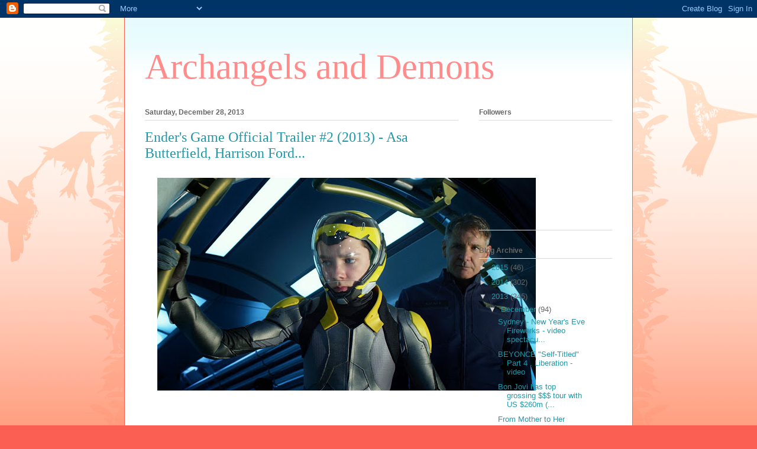

--- FILE ---
content_type: text/html; charset=UTF-8
request_url: https://archangelsanddemons.blogspot.com/2013/12/enders-game-official-trailer-2-2013-asa.html
body_size: 14424
content:
<!DOCTYPE html>
<html class='v2' dir='ltr' lang='en'>
<head>
<link href='https://www.blogger.com/static/v1/widgets/335934321-css_bundle_v2.css' rel='stylesheet' type='text/css'/>
<meta content='width=1100' name='viewport'/>
<meta content='text/html; charset=UTF-8' http-equiv='Content-Type'/>
<meta content='blogger' name='generator'/>
<link href='https://archangelsanddemons.blogspot.com/favicon.ico' rel='icon' type='image/x-icon'/>
<link href='http://archangelsanddemons.blogspot.com/2013/12/enders-game-official-trailer-2-2013-asa.html' rel='canonical'/>
<link rel="alternate" type="application/atom+xml" title="Archangels and Demons - Atom" href="https://archangelsanddemons.blogspot.com/feeds/posts/default" />
<link rel="alternate" type="application/rss+xml" title="Archangels and Demons - RSS" href="https://archangelsanddemons.blogspot.com/feeds/posts/default?alt=rss" />
<link rel="service.post" type="application/atom+xml" title="Archangels and Demons - Atom" href="https://www.blogger.com/feeds/450727714524275704/posts/default" />

<link rel="alternate" type="application/atom+xml" title="Archangels and Demons - Atom" href="https://archangelsanddemons.blogspot.com/feeds/3826357873628077557/comments/default" />
<!--Can't find substitution for tag [blog.ieCssRetrofitLinks]-->
<link href='https://blogger.googleusercontent.com/img/b/R29vZ2xl/AVvXsEhEKTeZvr3QMYL0ptdyYAYOaiCSW917Q-sXc0W3OvaOj-eRV2ipOi5tZsZXJ4Sn3bCJcEiIYXfNkx3UfbRe7MxRb2RqK6U9VMoy3Arz0IjRFrHPPaih9XRcoL3nhOkyOfOb0iXb16-y60E/s640/Enders+Game.jpg' rel='image_src'/>
<meta content='http://archangelsanddemons.blogspot.com/2013/12/enders-game-official-trailer-2-2013-asa.html' property='og:url'/>
<meta content='Ender&#39;s Game Official Trailer #2 (2013) - Asa Butterfield, Harrison Ford...' property='og:title'/>
<meta content='  ' property='og:description'/>
<meta content='https://blogger.googleusercontent.com/img/b/R29vZ2xl/AVvXsEhEKTeZvr3QMYL0ptdyYAYOaiCSW917Q-sXc0W3OvaOj-eRV2ipOi5tZsZXJ4Sn3bCJcEiIYXfNkx3UfbRe7MxRb2RqK6U9VMoy3Arz0IjRFrHPPaih9XRcoL3nhOkyOfOb0iXb16-y60E/w1200-h630-p-k-no-nu/Enders+Game.jpg' property='og:image'/>
<title>Archangels and Demons: Ender's Game Official Trailer #2 (2013) - Asa Butterfield, Harrison Ford...</title>
<style id='page-skin-1' type='text/css'><!--
/*
-----------------------------------------------
Blogger Template Style
Name:     Ethereal
Designer: Jason Morrow
URL:      jasonmorrow.etsy.com
----------------------------------------------- */
/* Content
----------------------------------------------- */
body {
font: normal normal 13px Arial, Tahoma, Helvetica, FreeSans, sans-serif;
color: #666666;
background: #fb5e53 url(//www.blogblog.com/1kt/ethereal/birds-2toned-bg.png) repeat-x scroll top center;
}
html body .content-outer {
min-width: 0;
max-width: 100%;
width: 100%;
}
a:link {
text-decoration: none;
color: #2198a6;
}
a:visited {
text-decoration: none;
color: #4d469c;
}
a:hover {
text-decoration: underline;
color: #2198a6;
}
.main-inner {
padding-top: 15px;
}
.body-fauxcolumn-outer {
background: transparent none repeat-x scroll top center;
}
.content-fauxcolumns .fauxcolumn-inner {
background: #ffffff url(//www.blogblog.com/1kt/ethereal/bird-2toned-blue-fade.png) repeat-x scroll top left;
border-left: 1px solid #fb5e53;
border-right: 1px solid #fb5e53;
}
/* Flexible Background
----------------------------------------------- */
.content-fauxcolumn-outer .fauxborder-left {
width: 100%;
padding-left: 300px;
margin-left: -300px;
background-color: transparent;
background-image: url(//themes.googleusercontent.com/image?id=0BwVBOzw_-hbMNjViMzQ0ZDEtMWU1NS00ZTBkLWFjY2EtZjM5YmU4OTA2MjBm);
background-repeat: no-repeat;
background-position: left top;
}
.content-fauxcolumn-outer .fauxborder-right {
margin-right: -299px;
width: 299px;
background-color: transparent;
background-image: url(//themes.googleusercontent.com/image?id=0BwVBOzw_-hbMNjViMzQ0ZDEtMWU1NS00ZTBkLWFjY2EtZjM5YmU4OTA2MjBm);
background-repeat: no-repeat;
background-position: right top;
}
/* Columns
----------------------------------------------- */
.content-inner {
padding: 0;
}
/* Header
----------------------------------------------- */
.header-inner {
padding: 27px 0 3px;
}
.header-inner .section {
margin: 0 35px;
}
.Header h1 {
font: normal normal 60px Times, 'Times New Roman', FreeSerif, serif;
color: #ff8b8b;
}
.Header h1 a {
color: #ff8b8b;
}
.Header .description {
font-size: 115%;
color: #666666;
}
.header-inner .Header .titlewrapper,
.header-inner .Header .descriptionwrapper {
padding-left: 0;
padding-right: 0;
margin-bottom: 0;
}
/* Tabs
----------------------------------------------- */
.tabs-outer {
position: relative;
background: transparent;
}
.tabs-cap-top, .tabs-cap-bottom {
position: absolute;
width: 100%;
}
.tabs-cap-bottom {
bottom: 0;
}
.tabs-inner {
padding: 0;
}
.tabs-inner .section {
margin: 0 35px;
}
*+html body .tabs-inner .widget li {
padding: 1px;
}
.PageList {
border-bottom: 1px solid #fb5e53;
}
.tabs-inner .widget li.selected a,
.tabs-inner .widget li a:hover {
position: relative;
-moz-border-radius-topleft: 5px;
-moz-border-radius-topright: 5px;
-webkit-border-top-left-radius: 5px;
-webkit-border-top-right-radius: 5px;
-goog-ms-border-top-left-radius: 5px;
-goog-ms-border-top-right-radius: 5px;
border-top-left-radius: 5px;
border-top-right-radius: 5px;
background: #ffa183 none ;
color: #ffffff;
}
.tabs-inner .widget li a {
display: inline-block;
margin: 0;
margin-right: 1px;
padding: .65em 1.5em;
font: normal normal 12px Arial, Tahoma, Helvetica, FreeSans, sans-serif;
color: #666666;
background-color: #ffdfc7;
-moz-border-radius-topleft: 5px;
-moz-border-radius-topright: 5px;
-webkit-border-top-left-radius: 5px;
-webkit-border-top-right-radius: 5px;
-goog-ms-border-top-left-radius: 5px;
-goog-ms-border-top-right-radius: 5px;
border-top-left-radius: 5px;
border-top-right-radius: 5px;
}
/* Headings
----------------------------------------------- */
h2 {
font: normal bold 12px Arial, Tahoma, Helvetica, FreeSans, sans-serif;
color: #666666;
}
/* Widgets
----------------------------------------------- */
.main-inner .column-left-inner {
padding: 0 0 0 20px;
}
.main-inner .column-left-inner .section {
margin-right: 0;
}
.main-inner .column-right-inner {
padding: 0 20px 0 0;
}
.main-inner .column-right-inner .section {
margin-left: 0;
}
.main-inner .section {
padding: 0;
}
.main-inner .widget {
padding: 0 0 15px;
margin: 20px 0;
border-bottom: 1px solid #dbdbdb;
}
.main-inner .widget h2 {
margin: 0;
padding: .6em 0 .5em;
}
.footer-inner .widget h2 {
padding: 0 0 .4em;
}
.main-inner .widget h2 + div, .footer-inner .widget h2 + div {
padding-top: 15px;
}
.main-inner .widget .widget-content {
margin: 0;
padding: 15px 0 0;
}
.main-inner .widget ul, .main-inner .widget #ArchiveList ul.flat {
margin: -15px -15px -15px;
padding: 0;
list-style: none;
}
.main-inner .sidebar .widget h2 {
border-bottom: 1px solid #dbdbdb;
}
.main-inner .widget #ArchiveList {
margin: -15px 0 0;
}
.main-inner .widget ul li, .main-inner .widget #ArchiveList ul.flat li {
padding: .5em 15px;
text-indent: 0;
}
.main-inner .widget #ArchiveList ul li {
padding-top: .25em;
padding-bottom: .25em;
}
.main-inner .widget ul li:first-child, .main-inner .widget #ArchiveList ul.flat li:first-child {
border-top: none;
}
.main-inner .widget ul li:last-child, .main-inner .widget #ArchiveList ul.flat li:last-child {
border-bottom: none;
}
.main-inner .widget .post-body ul {
padding: 0 2.5em;
margin: .5em 0;
list-style: disc;
}
.main-inner .widget .post-body ul li {
padding: 0.25em 0;
margin-bottom: .25em;
color: #666666;
border: none;
}
.footer-inner .widget ul {
padding: 0;
list-style: none;
}
.widget .zippy {
color: #cccccc;
}
/* Posts
----------------------------------------------- */
.main.section {
margin: 0 20px;
}
body .main-inner .Blog {
padding: 0;
background-color: transparent;
border: none;
}
.main-inner .widget h2.date-header {
border-bottom: 1px solid #dbdbdb;
}
.date-outer {
position: relative;
margin: 15px 0 20px;
}
.date-outer:first-child {
margin-top: 0;
}
.date-posts {
clear: both;
}
.post-outer, .inline-ad {
border-bottom: 1px solid #dbdbdb;
padding: 30px 0;
}
.post-outer {
padding-bottom: 10px;
}
.post-outer:first-child {
padding-top: 0;
border-top: none;
}
.post-outer:last-child, .inline-ad:last-child {
border-bottom: none;
}
.post-body img {
padding: 8px;
}
h3.post-title, h4 {
font: normal normal 24px Times, Times New Roman, serif;
color: #2198a6;
}
h3.post-title a {
font: normal normal 24px Times, Times New Roman, serif;
color: #2198a6;
text-decoration: none;
}
h3.post-title a:hover {
color: #2198a6;
text-decoration: underline;
}
.post-header {
margin: 0 0 1.5em;
}
.post-body {
line-height: 1.4;
}
.post-footer {
margin: 1.5em 0 0;
}
#blog-pager {
padding: 15px;
}
.blog-feeds, .post-feeds {
margin: 1em 0;
text-align: center;
}
.post-outer .comments {
margin-top: 2em;
}
/* Comments
----------------------------------------------- */
.comments .comments-content .icon.blog-author {
background-repeat: no-repeat;
background-image: url([data-uri]);
}
.comments .comments-content .loadmore a {
background: #ffffff url(//www.blogblog.com/1kt/ethereal/bird-2toned-blue-fade.png) repeat-x scroll top left;
}
.comments .comments-content .loadmore a {
border-top: 1px solid #dbdbdb;
border-bottom: 1px solid #dbdbdb;
}
.comments .comment-thread.inline-thread {
background: #ffffff url(//www.blogblog.com/1kt/ethereal/bird-2toned-blue-fade.png) repeat-x scroll top left;
}
.comments .continue {
border-top: 2px solid #dbdbdb;
}
/* Footer
----------------------------------------------- */
.footer-inner {
padding: 30px 0;
overflow: hidden;
}
/* Mobile
----------------------------------------------- */
body.mobile  {
background-size: auto
}
.mobile .body-fauxcolumn-outer {
background: ;
}
.mobile .content-fauxcolumns .fauxcolumn-inner {
opacity: 0.75;
}
.mobile .content-fauxcolumn-outer .fauxborder-right {
margin-right: 0;
}
.mobile-link-button {
background-color: #ffa183;
}
.mobile-link-button a:link, .mobile-link-button a:visited {
color: #ffffff;
}
.mobile-index-contents {
color: #444444;
}
.mobile .body-fauxcolumn-outer {
background-size: 100% auto;
}
.mobile .mobile-date-outer {
border-bottom: transparent;
}
.mobile .PageList {
border-bottom: none;
}
.mobile .tabs-inner .section {
margin: 0;
}
.mobile .tabs-inner .PageList .widget-content {
background: #ffa183 none;
color: #ffffff;
}
.mobile .tabs-inner .PageList .widget-content .pagelist-arrow {
border-left: 1px solid #ffffff;
}
.mobile .footer-inner {
overflow: visible;
}
body.mobile .AdSense {
margin: 0 -10px;
}

--></style>
<style id='template-skin-1' type='text/css'><!--
body {
min-width: 860px;
}
.content-outer, .content-fauxcolumn-outer, .region-inner {
min-width: 860px;
max-width: 860px;
_width: 860px;
}
.main-inner .columns {
padding-left: 0px;
padding-right: 260px;
}
.main-inner .fauxcolumn-center-outer {
left: 0px;
right: 260px;
/* IE6 does not respect left and right together */
_width: expression(this.parentNode.offsetWidth -
parseInt("0px") -
parseInt("260px") + 'px');
}
.main-inner .fauxcolumn-left-outer {
width: 0px;
}
.main-inner .fauxcolumn-right-outer {
width: 260px;
}
.main-inner .column-left-outer {
width: 0px;
right: 100%;
margin-left: -0px;
}
.main-inner .column-right-outer {
width: 260px;
margin-right: -260px;
}
#layout {
min-width: 0;
}
#layout .content-outer {
min-width: 0;
width: 800px;
}
#layout .region-inner {
min-width: 0;
width: auto;
}
body#layout div.add_widget {
padding: 8px;
}
body#layout div.add_widget a {
margin-left: 32px;
}
--></style>
<link href='https://www.blogger.com/dyn-css/authorization.css?targetBlogID=450727714524275704&amp;zx=8d37b7a5-77f7-4c16-993c-a42b0785dea0' media='none' onload='if(media!=&#39;all&#39;)media=&#39;all&#39;' rel='stylesheet'/><noscript><link href='https://www.blogger.com/dyn-css/authorization.css?targetBlogID=450727714524275704&amp;zx=8d37b7a5-77f7-4c16-993c-a42b0785dea0' rel='stylesheet'/></noscript>
<meta name='google-adsense-platform-account' content='ca-host-pub-1556223355139109'/>
<meta name='google-adsense-platform-domain' content='blogspot.com'/>

</head>
<body class='loading variant-hummingBirds2'>
<div class='navbar section' id='navbar' name='Navbar'><div class='widget Navbar' data-version='1' id='Navbar1'><script type="text/javascript">
    function setAttributeOnload(object, attribute, val) {
      if(window.addEventListener) {
        window.addEventListener('load',
          function(){ object[attribute] = val; }, false);
      } else {
        window.attachEvent('onload', function(){ object[attribute] = val; });
      }
    }
  </script>
<div id="navbar-iframe-container"></div>
<script type="text/javascript" src="https://apis.google.com/js/platform.js"></script>
<script type="text/javascript">
      gapi.load("gapi.iframes:gapi.iframes.style.bubble", function() {
        if (gapi.iframes && gapi.iframes.getContext) {
          gapi.iframes.getContext().openChild({
              url: 'https://www.blogger.com/navbar/450727714524275704?po\x3d3826357873628077557\x26origin\x3dhttps://archangelsanddemons.blogspot.com',
              where: document.getElementById("navbar-iframe-container"),
              id: "navbar-iframe"
          });
        }
      });
    </script><script type="text/javascript">
(function() {
var script = document.createElement('script');
script.type = 'text/javascript';
script.src = '//pagead2.googlesyndication.com/pagead/js/google_top_exp.js';
var head = document.getElementsByTagName('head')[0];
if (head) {
head.appendChild(script);
}})();
</script>
</div></div>
<div class='body-fauxcolumns'>
<div class='fauxcolumn-outer body-fauxcolumn-outer'>
<div class='cap-top'>
<div class='cap-left'></div>
<div class='cap-right'></div>
</div>
<div class='fauxborder-left'>
<div class='fauxborder-right'></div>
<div class='fauxcolumn-inner'>
</div>
</div>
<div class='cap-bottom'>
<div class='cap-left'></div>
<div class='cap-right'></div>
</div>
</div>
</div>
<div class='content'>
<div class='content-fauxcolumns'>
<div class='fauxcolumn-outer content-fauxcolumn-outer'>
<div class='cap-top'>
<div class='cap-left'></div>
<div class='cap-right'></div>
</div>
<div class='fauxborder-left'>
<div class='fauxborder-right'></div>
<div class='fauxcolumn-inner'>
</div>
</div>
<div class='cap-bottom'>
<div class='cap-left'></div>
<div class='cap-right'></div>
</div>
</div>
</div>
<div class='content-outer'>
<div class='content-cap-top cap-top'>
<div class='cap-left'></div>
<div class='cap-right'></div>
</div>
<div class='fauxborder-left content-fauxborder-left'>
<div class='fauxborder-right content-fauxborder-right'></div>
<div class='content-inner'>
<header>
<div class='header-outer'>
<div class='header-cap-top cap-top'>
<div class='cap-left'></div>
<div class='cap-right'></div>
</div>
<div class='fauxborder-left header-fauxborder-left'>
<div class='fauxborder-right header-fauxborder-right'></div>
<div class='region-inner header-inner'>
<div class='header section' id='header' name='Header'><div class='widget Header' data-version='1' id='Header1'>
<div id='header-inner'>
<div class='titlewrapper'>
<h1 class='title'>
<a href='https://archangelsanddemons.blogspot.com/'>
Archangels and Demons
</a>
</h1>
</div>
<div class='descriptionwrapper'>
<p class='description'><span>
</span></p>
</div>
</div>
</div></div>
</div>
</div>
<div class='header-cap-bottom cap-bottom'>
<div class='cap-left'></div>
<div class='cap-right'></div>
</div>
</div>
</header>
<div class='tabs-outer'>
<div class='tabs-cap-top cap-top'>
<div class='cap-left'></div>
<div class='cap-right'></div>
</div>
<div class='fauxborder-left tabs-fauxborder-left'>
<div class='fauxborder-right tabs-fauxborder-right'></div>
<div class='region-inner tabs-inner'>
<div class='tabs no-items section' id='crosscol' name='Cross-Column'></div>
<div class='tabs no-items section' id='crosscol-overflow' name='Cross-Column 2'></div>
</div>
</div>
<div class='tabs-cap-bottom cap-bottom'>
<div class='cap-left'></div>
<div class='cap-right'></div>
</div>
</div>
<div class='main-outer'>
<div class='main-cap-top cap-top'>
<div class='cap-left'></div>
<div class='cap-right'></div>
</div>
<div class='fauxborder-left main-fauxborder-left'>
<div class='fauxborder-right main-fauxborder-right'></div>
<div class='region-inner main-inner'>
<div class='columns fauxcolumns'>
<div class='fauxcolumn-outer fauxcolumn-center-outer'>
<div class='cap-top'>
<div class='cap-left'></div>
<div class='cap-right'></div>
</div>
<div class='fauxborder-left'>
<div class='fauxborder-right'></div>
<div class='fauxcolumn-inner'>
</div>
</div>
<div class='cap-bottom'>
<div class='cap-left'></div>
<div class='cap-right'></div>
</div>
</div>
<div class='fauxcolumn-outer fauxcolumn-left-outer'>
<div class='cap-top'>
<div class='cap-left'></div>
<div class='cap-right'></div>
</div>
<div class='fauxborder-left'>
<div class='fauxborder-right'></div>
<div class='fauxcolumn-inner'>
</div>
</div>
<div class='cap-bottom'>
<div class='cap-left'></div>
<div class='cap-right'></div>
</div>
</div>
<div class='fauxcolumn-outer fauxcolumn-right-outer'>
<div class='cap-top'>
<div class='cap-left'></div>
<div class='cap-right'></div>
</div>
<div class='fauxborder-left'>
<div class='fauxborder-right'></div>
<div class='fauxcolumn-inner'>
</div>
</div>
<div class='cap-bottom'>
<div class='cap-left'></div>
<div class='cap-right'></div>
</div>
</div>
<!-- corrects IE6 width calculation -->
<div class='columns-inner'>
<div class='column-center-outer'>
<div class='column-center-inner'>
<div class='main section' id='main' name='Main'><div class='widget Blog' data-version='1' id='Blog1'>
<div class='blog-posts hfeed'>

          <div class="date-outer">
        
<h2 class='date-header'><span>Saturday, December 28, 2013</span></h2>

          <div class="date-posts">
        
<div class='post-outer'>
<div class='post hentry uncustomized-post-template' itemprop='blogPost' itemscope='itemscope' itemtype='http://schema.org/BlogPosting'>
<meta content='https://blogger.googleusercontent.com/img/b/R29vZ2xl/AVvXsEhEKTeZvr3QMYL0ptdyYAYOaiCSW917Q-sXc0W3OvaOj-eRV2ipOi5tZsZXJ4Sn3bCJcEiIYXfNkx3UfbRe7MxRb2RqK6U9VMoy3Arz0IjRFrHPPaih9XRcoL3nhOkyOfOb0iXb16-y60E/s640/Enders+Game.jpg' itemprop='image_url'/>
<meta content='450727714524275704' itemprop='blogId'/>
<meta content='3826357873628077557' itemprop='postId'/>
<a name='3826357873628077557'></a>
<h3 class='post-title entry-title' itemprop='name'>
Ender's Game Official Trailer #2 (2013) - Asa Butterfield, Harrison Ford...
</h3>
<div class='post-header'>
<div class='post-header-line-1'></div>
</div>
<div class='post-body entry-content' id='post-body-3826357873628077557' itemprop='description articleBody'>
<div class="separator" style="clear: both; text-align: center;"><a href="https://blogger.googleusercontent.com/img/b/R29vZ2xl/AVvXsEhEKTeZvr3QMYL0ptdyYAYOaiCSW917Q-sXc0W3OvaOj-eRV2ipOi5tZsZXJ4Sn3bCJcEiIYXfNkx3UfbRe7MxRb2RqK6U9VMoy3Arz0IjRFrHPPaih9XRcoL3nhOkyOfOb0iXb16-y60E/s1600/Enders+Game.jpg" imageanchor="1" style="margin-left: 1em; margin-right: 1em;"><img border="0" height="360" src="https://blogger.googleusercontent.com/img/b/R29vZ2xl/AVvXsEhEKTeZvr3QMYL0ptdyYAYOaiCSW917Q-sXc0W3OvaOj-eRV2ipOi5tZsZXJ4Sn3bCJcEiIYXfNkx3UfbRe7MxRb2RqK6U9VMoy3Arz0IjRFrHPPaih9XRcoL3nhOkyOfOb0iXb16-y60E/s640/Enders+Game.jpg" width="640" /></a></div><br />
<br />
<iframe allowfullscreen="" frameborder="0" height="270" src="//www.youtube.com/embed/2UNWLgY-wuo" width="480"></iframe>
<div style='clear: both;'></div>
</div>
<div class='post-footer'>
<div class='post-footer-line post-footer-line-1'>
<span class='post-author vcard'>
Posted by
<span class='fn' itemprop='author' itemscope='itemscope' itemtype='http://schema.org/Person'>
<meta content='https://www.blogger.com/profile/03686826170554991900' itemprop='url'/>
<a class='g-profile' href='https://www.blogger.com/profile/03686826170554991900' rel='author' title='author profile'>
<span itemprop='name'>Stephen Skelton</span>
</a>
</span>
</span>
<span class='post-timestamp'>
at
<meta content='http://archangelsanddemons.blogspot.com/2013/12/enders-game-official-trailer-2-2013-asa.html' itemprop='url'/>
<a class='timestamp-link' href='https://archangelsanddemons.blogspot.com/2013/12/enders-game-official-trailer-2-2013-asa.html' rel='bookmark' title='permanent link'><abbr class='published' itemprop='datePublished' title='2013-12-28T05:33:00-08:00'>5:33&#8239;AM</abbr></a>
</span>
<span class='post-comment-link'>
</span>
<span class='post-icons'>
<span class='item-control blog-admin pid-1924989754'>
<a href='https://www.blogger.com/post-edit.g?blogID=450727714524275704&postID=3826357873628077557&from=pencil' title='Edit Post'>
<img alt='' class='icon-action' height='18' src='https://resources.blogblog.com/img/icon18_edit_allbkg.gif' width='18'/>
</a>
</span>
</span>
<div class='post-share-buttons goog-inline-block'>
<a class='goog-inline-block share-button sb-email' href='https://www.blogger.com/share-post.g?blogID=450727714524275704&postID=3826357873628077557&target=email' target='_blank' title='Email This'><span class='share-button-link-text'>Email This</span></a><a class='goog-inline-block share-button sb-blog' href='https://www.blogger.com/share-post.g?blogID=450727714524275704&postID=3826357873628077557&target=blog' onclick='window.open(this.href, "_blank", "height=270,width=475"); return false;' target='_blank' title='BlogThis!'><span class='share-button-link-text'>BlogThis!</span></a><a class='goog-inline-block share-button sb-twitter' href='https://www.blogger.com/share-post.g?blogID=450727714524275704&postID=3826357873628077557&target=twitter' target='_blank' title='Share to X'><span class='share-button-link-text'>Share to X</span></a><a class='goog-inline-block share-button sb-facebook' href='https://www.blogger.com/share-post.g?blogID=450727714524275704&postID=3826357873628077557&target=facebook' onclick='window.open(this.href, "_blank", "height=430,width=640"); return false;' target='_blank' title='Share to Facebook'><span class='share-button-link-text'>Share to Facebook</span></a><a class='goog-inline-block share-button sb-pinterest' href='https://www.blogger.com/share-post.g?blogID=450727714524275704&postID=3826357873628077557&target=pinterest' target='_blank' title='Share to Pinterest'><span class='share-button-link-text'>Share to Pinterest</span></a>
</div>
</div>
<div class='post-footer-line post-footer-line-2'>
<span class='post-labels'>
</span>
</div>
<div class='post-footer-line post-footer-line-3'>
<span class='post-location'>
</span>
</div>
</div>
</div>
<div class='comments' id='comments'>
<a name='comments'></a>
<h4>No comments:</h4>
<div id='Blog1_comments-block-wrapper'>
<dl class='avatar-comment-indent' id='comments-block'>
</dl>
</div>
<p class='comment-footer'>
<div class='comment-form'>
<a name='comment-form'></a>
<h4 id='comment-post-message'>Post a Comment</h4>
<p>
</p>
<a href='https://www.blogger.com/comment/frame/450727714524275704?po=3826357873628077557&hl=en&saa=85391&origin=https://archangelsanddemons.blogspot.com' id='comment-editor-src'></a>
<iframe allowtransparency='true' class='blogger-iframe-colorize blogger-comment-from-post' frameborder='0' height='410px' id='comment-editor' name='comment-editor' src='' width='100%'></iframe>
<script src='https://www.blogger.com/static/v1/jsbin/2830521187-comment_from_post_iframe.js' type='text/javascript'></script>
<script type='text/javascript'>
      BLOG_CMT_createIframe('https://www.blogger.com/rpc_relay.html');
    </script>
</div>
</p>
</div>
</div>

        </div></div>
      
</div>
<div class='blog-pager' id='blog-pager'>
<span id='blog-pager-newer-link'>
<a class='blog-pager-newer-link' href='https://archangelsanddemons.blogspot.com/2013/12/the-hunger-games-catching-fire-official.html' id='Blog1_blog-pager-newer-link' title='Newer Post'>Newer Post</a>
</span>
<span id='blog-pager-older-link'>
<a class='blog-pager-older-link' href='https://archangelsanddemons.blogspot.com/2013/12/yuna-kim-ice-princess-can-she-win.html' id='Blog1_blog-pager-older-link' title='Older Post'>Older Post</a>
</span>
<a class='home-link' href='https://archangelsanddemons.blogspot.com/'>Home</a>
</div>
<div class='clear'></div>
<div class='post-feeds'>
<div class='feed-links'>
Subscribe to:
<a class='feed-link' href='https://archangelsanddemons.blogspot.com/feeds/3826357873628077557/comments/default' target='_blank' type='application/atom+xml'>Post Comments (Atom)</a>
</div>
</div>
</div></div>
</div>
</div>
<div class='column-left-outer'>
<div class='column-left-inner'>
<aside>
</aside>
</div>
</div>
<div class='column-right-outer'>
<div class='column-right-inner'>
<aside>
<div class='sidebar section' id='sidebar-right-1'><div class='widget Followers' data-version='1' id='Followers1'>
<h2 class='title'>Followers</h2>
<div class='widget-content'>
<div id='Followers1-wrapper'>
<div style='margin-right:2px;'>
<div><script type="text/javascript" src="https://apis.google.com/js/platform.js"></script>
<div id="followers-iframe-container"></div>
<script type="text/javascript">
    window.followersIframe = null;
    function followersIframeOpen(url) {
      gapi.load("gapi.iframes", function() {
        if (gapi.iframes && gapi.iframes.getContext) {
          window.followersIframe = gapi.iframes.getContext().openChild({
            url: url,
            where: document.getElementById("followers-iframe-container"),
            messageHandlersFilter: gapi.iframes.CROSS_ORIGIN_IFRAMES_FILTER,
            messageHandlers: {
              '_ready': function(obj) {
                window.followersIframe.getIframeEl().height = obj.height;
              },
              'reset': function() {
                window.followersIframe.close();
                followersIframeOpen("https://www.blogger.com/followers/frame/450727714524275704?colors\x3dCgt0cmFuc3BhcmVudBILdHJhbnNwYXJlbnQaByM2NjY2NjYiByMyMTk4YTYqByNmZmZmZmYyByM2NjY2NjY6ByM2NjY2NjZCByMyMTk4YTZKByNjY2NjY2NSByMyMTk4YTZaC3RyYW5zcGFyZW50\x26pageSize\x3d21\x26hl\x3den\x26origin\x3dhttps://archangelsanddemons.blogspot.com");
              },
              'open': function(url) {
                window.followersIframe.close();
                followersIframeOpen(url);
              }
            }
          });
        }
      });
    }
    followersIframeOpen("https://www.blogger.com/followers/frame/450727714524275704?colors\x3dCgt0cmFuc3BhcmVudBILdHJhbnNwYXJlbnQaByM2NjY2NjYiByMyMTk4YTYqByNmZmZmZmYyByM2NjY2NjY6ByM2NjY2NjZCByMyMTk4YTZKByNjY2NjY2NSByMyMTk4YTZaC3RyYW5zcGFyZW50\x26pageSize\x3d21\x26hl\x3den\x26origin\x3dhttps://archangelsanddemons.blogspot.com");
  </script></div>
</div>
</div>
<div class='clear'></div>
</div>
</div><div class='widget BlogArchive' data-version='1' id='BlogArchive1'>
<h2>Blog Archive</h2>
<div class='widget-content'>
<div id='ArchiveList'>
<div id='BlogArchive1_ArchiveList'>
<ul class='hierarchy'>
<li class='archivedate collapsed'>
<a class='toggle' href='javascript:void(0)'>
<span class='zippy'>

        &#9658;&#160;
      
</span>
</a>
<a class='post-count-link' href='https://archangelsanddemons.blogspot.com/2015/'>
2015
</a>
<span class='post-count' dir='ltr'>(46)</span>
<ul class='hierarchy'>
<li class='archivedate collapsed'>
<a class='toggle' href='javascript:void(0)'>
<span class='zippy'>

        &#9658;&#160;
      
</span>
</a>
<a class='post-count-link' href='https://archangelsanddemons.blogspot.com/2015/07/'>
July
</a>
<span class='post-count' dir='ltr'>(1)</span>
</li>
</ul>
<ul class='hierarchy'>
<li class='archivedate collapsed'>
<a class='toggle' href='javascript:void(0)'>
<span class='zippy'>

        &#9658;&#160;
      
</span>
</a>
<a class='post-count-link' href='https://archangelsanddemons.blogspot.com/2015/06/'>
June
</a>
<span class='post-count' dir='ltr'>(5)</span>
</li>
</ul>
<ul class='hierarchy'>
<li class='archivedate collapsed'>
<a class='toggle' href='javascript:void(0)'>
<span class='zippy'>

        &#9658;&#160;
      
</span>
</a>
<a class='post-count-link' href='https://archangelsanddemons.blogspot.com/2015/04/'>
April
</a>
<span class='post-count' dir='ltr'>(1)</span>
</li>
</ul>
<ul class='hierarchy'>
<li class='archivedate collapsed'>
<a class='toggle' href='javascript:void(0)'>
<span class='zippy'>

        &#9658;&#160;
      
</span>
</a>
<a class='post-count-link' href='https://archangelsanddemons.blogspot.com/2015/03/'>
March
</a>
<span class='post-count' dir='ltr'>(8)</span>
</li>
</ul>
<ul class='hierarchy'>
<li class='archivedate collapsed'>
<a class='toggle' href='javascript:void(0)'>
<span class='zippy'>

        &#9658;&#160;
      
</span>
</a>
<a class='post-count-link' href='https://archangelsanddemons.blogspot.com/2015/02/'>
February
</a>
<span class='post-count' dir='ltr'>(9)</span>
</li>
</ul>
<ul class='hierarchy'>
<li class='archivedate collapsed'>
<a class='toggle' href='javascript:void(0)'>
<span class='zippy'>

        &#9658;&#160;
      
</span>
</a>
<a class='post-count-link' href='https://archangelsanddemons.blogspot.com/2015/01/'>
January
</a>
<span class='post-count' dir='ltr'>(22)</span>
</li>
</ul>
</li>
</ul>
<ul class='hierarchy'>
<li class='archivedate collapsed'>
<a class='toggle' href='javascript:void(0)'>
<span class='zippy'>

        &#9658;&#160;
      
</span>
</a>
<a class='post-count-link' href='https://archangelsanddemons.blogspot.com/2014/'>
2014
</a>
<span class='post-count' dir='ltr'>(302)</span>
<ul class='hierarchy'>
<li class='archivedate collapsed'>
<a class='toggle' href='javascript:void(0)'>
<span class='zippy'>

        &#9658;&#160;
      
</span>
</a>
<a class='post-count-link' href='https://archangelsanddemons.blogspot.com/2014/12/'>
December
</a>
<span class='post-count' dir='ltr'>(34)</span>
</li>
</ul>
<ul class='hierarchy'>
<li class='archivedate collapsed'>
<a class='toggle' href='javascript:void(0)'>
<span class='zippy'>

        &#9658;&#160;
      
</span>
</a>
<a class='post-count-link' href='https://archangelsanddemons.blogspot.com/2014/11/'>
November
</a>
<span class='post-count' dir='ltr'>(18)</span>
</li>
</ul>
<ul class='hierarchy'>
<li class='archivedate collapsed'>
<a class='toggle' href='javascript:void(0)'>
<span class='zippy'>

        &#9658;&#160;
      
</span>
</a>
<a class='post-count-link' href='https://archangelsanddemons.blogspot.com/2014/10/'>
October
</a>
<span class='post-count' dir='ltr'>(9)</span>
</li>
</ul>
<ul class='hierarchy'>
<li class='archivedate collapsed'>
<a class='toggle' href='javascript:void(0)'>
<span class='zippy'>

        &#9658;&#160;
      
</span>
</a>
<a class='post-count-link' href='https://archangelsanddemons.blogspot.com/2014/09/'>
September
</a>
<span class='post-count' dir='ltr'>(12)</span>
</li>
</ul>
<ul class='hierarchy'>
<li class='archivedate collapsed'>
<a class='toggle' href='javascript:void(0)'>
<span class='zippy'>

        &#9658;&#160;
      
</span>
</a>
<a class='post-count-link' href='https://archangelsanddemons.blogspot.com/2014/08/'>
August
</a>
<span class='post-count' dir='ltr'>(9)</span>
</li>
</ul>
<ul class='hierarchy'>
<li class='archivedate collapsed'>
<a class='toggle' href='javascript:void(0)'>
<span class='zippy'>

        &#9658;&#160;
      
</span>
</a>
<a class='post-count-link' href='https://archangelsanddemons.blogspot.com/2014/07/'>
July
</a>
<span class='post-count' dir='ltr'>(28)</span>
</li>
</ul>
<ul class='hierarchy'>
<li class='archivedate collapsed'>
<a class='toggle' href='javascript:void(0)'>
<span class='zippy'>

        &#9658;&#160;
      
</span>
</a>
<a class='post-count-link' href='https://archangelsanddemons.blogspot.com/2014/06/'>
June
</a>
<span class='post-count' dir='ltr'>(18)</span>
</li>
</ul>
<ul class='hierarchy'>
<li class='archivedate collapsed'>
<a class='toggle' href='javascript:void(0)'>
<span class='zippy'>

        &#9658;&#160;
      
</span>
</a>
<a class='post-count-link' href='https://archangelsanddemons.blogspot.com/2014/05/'>
May
</a>
<span class='post-count' dir='ltr'>(15)</span>
</li>
</ul>
<ul class='hierarchy'>
<li class='archivedate collapsed'>
<a class='toggle' href='javascript:void(0)'>
<span class='zippy'>

        &#9658;&#160;
      
</span>
</a>
<a class='post-count-link' href='https://archangelsanddemons.blogspot.com/2014/04/'>
April
</a>
<span class='post-count' dir='ltr'>(45)</span>
</li>
</ul>
<ul class='hierarchy'>
<li class='archivedate collapsed'>
<a class='toggle' href='javascript:void(0)'>
<span class='zippy'>

        &#9658;&#160;
      
</span>
</a>
<a class='post-count-link' href='https://archangelsanddemons.blogspot.com/2014/03/'>
March
</a>
<span class='post-count' dir='ltr'>(44)</span>
</li>
</ul>
<ul class='hierarchy'>
<li class='archivedate collapsed'>
<a class='toggle' href='javascript:void(0)'>
<span class='zippy'>

        &#9658;&#160;
      
</span>
</a>
<a class='post-count-link' href='https://archangelsanddemons.blogspot.com/2014/02/'>
February
</a>
<span class='post-count' dir='ltr'>(25)</span>
</li>
</ul>
<ul class='hierarchy'>
<li class='archivedate collapsed'>
<a class='toggle' href='javascript:void(0)'>
<span class='zippy'>

        &#9658;&#160;
      
</span>
</a>
<a class='post-count-link' href='https://archangelsanddemons.blogspot.com/2014/01/'>
January
</a>
<span class='post-count' dir='ltr'>(45)</span>
</li>
</ul>
</li>
</ul>
<ul class='hierarchy'>
<li class='archivedate expanded'>
<a class='toggle' href='javascript:void(0)'>
<span class='zippy toggle-open'>

        &#9660;&#160;
      
</span>
</a>
<a class='post-count-link' href='https://archangelsanddemons.blogspot.com/2013/'>
2013
</a>
<span class='post-count' dir='ltr'>(345)</span>
<ul class='hierarchy'>
<li class='archivedate expanded'>
<a class='toggle' href='javascript:void(0)'>
<span class='zippy toggle-open'>

        &#9660;&#160;
      
</span>
</a>
<a class='post-count-link' href='https://archangelsanddemons.blogspot.com/2013/12/'>
December
</a>
<span class='post-count' dir='ltr'>(94)</span>
<ul class='posts'>
<li><a href='https://archangelsanddemons.blogspot.com/2013/12/sydney-new-years-eve-fireworks-video.html'>Sydney - New Year&#39;s Eve Fireworks - video spectacu...</a></li>
<li><a href='https://archangelsanddemons.blogspot.com/2013/12/beyonce-self-titled-part-4-liberation.html'>BEYONCE &quot;Self-Titled&quot; Part 4 . Liberation - video</a></li>
<li><a href='https://archangelsanddemons.blogspot.com/2013/12/bon-jovi-has-top-grossing-tour-with-us.html'>Bon Jovi has top grossing $$$ tour with US $260m (...</a></li>
<li><a href='https://archangelsanddemons.blogspot.com/2013/12/from-mother-to-her-daughter-very.html'>From Mother to Her Daughter - very beautiful!</a></li>
<li><a href='https://archangelsanddemons.blogspot.com/2013/12/shaolin-warrior-training-here-is-real.html'>Shaolin warrior training - here is the real thing ...</a></li>
<li><a href='https://archangelsanddemons.blogspot.com/2013/12/raiders-of-lost-kung-fu-infamous.html'>Raiders of the Lost Kung Fu - the infamous documen...</a></li>
<li><a href='https://archangelsanddemons.blogspot.com/2013/12/american-hustle-best-film-of-year-video.html'>American Hustle - Best Film of the Year? - video, ...</a></li>
<li><a href='https://archangelsanddemons.blogspot.com/2013/12/britney-spears-debut-heckfire-and.html'>Britney Spear&#39;s Debut - Heckfire and Brimstone in ...</a></li>
<li><a href='https://archangelsanddemons.blogspot.com/2013/12/2nd-suicide-bombing-in-russia-are.html'>2nd suicide bombing in Russia - are the Winter Oly...</a></li>
<li><a href='https://archangelsanddemons.blogspot.com/2013/12/michael-schumacher-ex-f1-champion_29.html'>Michael Schumacher, ex-F1 champion, critical after...</a></li>
<li><a href='https://archangelsanddemons.blogspot.com/2013/12/michael-schumacher-ex-f1-champion.html'>Michael Schumacher, ex-F1 champion, critical after...</a></li>
<li><a href='https://archangelsanddemons.blogspot.com/2013/12/alex-sierra-sultry-cover-of-britney.html'>Alex &amp; Sierra - Sultry Cover of Britney Spears&#39; &quot;T...</a></li>
<li><a href='https://archangelsanddemons.blogspot.com/2013/12/simon-cowell-x-factor-judge-and.html'>Simon Cowell X-Factor judge and girlfriend Lauren ...</a></li>
<li><a href='https://archangelsanddemons.blogspot.com/2013/12/ibrahimovic-to-be-taxed-75-frances-75.html'>Ibrahimovic to be taxed 75%!!! - France&#39;s 75% tax ...</a></li>
<li><a href='https://archangelsanddemons.blogspot.com/2013/12/michael-schumacher-injured-in-skiing.html'>Michael Schumacher injured in skiing accident in F...</a></li>
<li><a href='https://archangelsanddemons.blogspot.com/2013/12/weird-cat-licking-vacuum-cleaner-very.html'>Weird Cat licking vacuum cleaner - very cute - he ...</a></li>
<li><a href='https://archangelsanddemons.blogspot.com/2013/12/fairytale-moment-jennifer-lawrence-best.html'>Fairytale moment - Jennifer Lawrence - Best Actres...</a></li>
<li><a href='https://archangelsanddemons.blogspot.com/2013/12/gambling-explodes-in-italy-1-machine.html'>Gambling explodes in Italy - 1 machine for every 1...</a></li>
<li><a href='https://archangelsanddemons.blogspot.com/2013/12/robots-to-work-in-supermarkets-click.html'>ROBOTS &#39;TO WORK IN SUPERMARKETS&#39; CLICK - BBC NEWS ...</a></li>
<li><a href='https://archangelsanddemons.blogspot.com/2013/12/demi-lovato-let-it-go-from-frozen.html'>Demi Lovato - Let It Go (from &quot;Frozen&quot;) [Official]...</a></li>
<li><a href='https://archangelsanddemons.blogspot.com/2013/12/disneys-frozen-let-it-go-sequence.html'>Disney&#39;s Frozen &quot;Let It Go&quot; Sequence Performed by ...</a></li>
<li><a href='https://archangelsanddemons.blogspot.com/2013/12/may-j-let-it-go-from.html'>May J. /  &#12302;Let It Go&#65374;ありのままで&#65374;&#65288;エンドソング&#65289;&#12303; from &#12302;アナと雪の女王&#12303;</a></li>
<li><a href='https://archangelsanddemons.blogspot.com/2013/12/the-hunger-games-catching-fire-official.html'>The Hunger Games: Catching Fire Official Theatrica...</a></li>
<li><a href='https://archangelsanddemons.blogspot.com/2013/12/enders-game-official-trailer-2-2013-asa.html'>Ender&#39;s Game Official Trailer #2 (2013) - Asa Butt...</a></li>
<li><a href='https://archangelsanddemons.blogspot.com/2013/12/yuna-kim-ice-princess-can-she-win.html'>Yuna Kim - Ice Princess - Can she win the Winter O...</a></li>
<li><a href='https://archangelsanddemons.blogspot.com/2013/12/mao-asada-ice-queen-can-she-win-winter.html'>Mao Asada - Ice Queen - Can she win the Winter Oly...</a></li>
<li><a href='https://archangelsanddemons.blogspot.com/2013/12/britney-spears-begins-long-term-las.html'>Britney Spears begins long-term Las Vegas gig at P...</a></li>
<li><a href='https://archangelsanddemons.blogspot.com/2013/12/las-vegas-taxi-driver-returns-300000.html'>Las Vegas taxi driver returns $300,000 found on ba...</a></li>
<li><a href='https://archangelsanddemons.blogspot.com/2013/12/hallelujah-alexandra-burke-video.html'>Hallelujah - Alexandra Burke - video</a></li>
<li><a href='https://archangelsanddemons.blogspot.com/2013/12/justin-bieber-all-that-matters-official.html'>Justin Bieber - All That Matters - official video ...</a></li>
<li><a href='https://archangelsanddemons.blogspot.com/2013/12/buffy-vampire-slayer-christmas-legacy.html'>Buffy the Vampire Slayer - Christmas legacy - no d...</a></li>
<li><a href='https://archangelsanddemons.blogspot.com/2013/12/bbc-news-pope-francis-gives-his-first.html'>BBC News Pope Francis gives his first Vatican Chri...</a></li>
<li><a href='https://archangelsanddemons.blogspot.com/2013/12/katy-perry-tops-twitter-with-over-635.html'>Katy Perry tops Twitter with over 63.5 million users</a></li>
<li><a href='https://archangelsanddemons.blogspot.com/2013/12/mariah-carey-o-holy-night-still-one-of.html'>Mariah Carey - O Holy Night - still one of my favo...</a></li>
<li><a href='https://archangelsanddemons.blogspot.com/2013/12/robot-for-christmas-anyone-googles.html'>Robot for Christmas anyone? Google&#39;s robot wins Pe...</a></li>
<li><a href='https://archangelsanddemons.blogspot.com/2013/12/top-4-usa-mtv-videos-and-pics-miley.html'>TOP 4 USA MTV - videos and pics - Miley Cyrus - Wr...</a></li>
<li><a href='https://archangelsanddemons.blogspot.com/2013/12/russia-frees-both-pussy-riot-members.html'>Russia frees BOTH Pussy Riot members</a></li>
<li><a href='https://archangelsanddemons.blogspot.com/2013/12/british-airways-plane-hits-office.html'>British Airways plane hits office building - pics</a></li>
<li><a href='https://archangelsanddemons.blogspot.com/2013/12/pussy-riot-member-maria-alyokhina-freed.html'>Pussy Riot member Maria Alyokhina freed in Russia ...</a></li>
<li><a href='https://archangelsanddemons.blogspot.com/2013/12/one-direction-to-launch-first-world-1.html'>One Direction to launch first world $1 billion tour</a></li>
<li><a href='https://archangelsanddemons.blogspot.com/2013/12/apple-signs-iphone-deal-with-china.html'>Apple signs iPhone deal with China Mobile</a></li>
<li><a href='https://archangelsanddemons.blogspot.com/2013/12/angel-mind-new-book-by-stephen-skelton.html'>ANGEL MIND - New Book by Stephen Skelton</a></li>
<li><a href='https://archangelsanddemons.blogspot.com/2013/12/cute-persian-kitten.html'>Cute Persian Kitten</a></li>
<li><a href='https://archangelsanddemons.blogspot.com/2013/12/beyonce-jealous-video.html'>Beyoncé &quot;Jealous&quot; : video</a></li>
<li><a href='https://archangelsanddemons.blogspot.com/2013/12/beyonce-self-titled-part-2-imperfection.html'>Beyonce - &quot;Self-Titled&quot; Part 2 . Imperfection - ch...</a></li>
<li><a href='https://archangelsanddemons.blogspot.com/2013/12/omg-us-general-in-charge-of-long-range.html'>OMG - US General in charge of long range nuclear m...</a></li>
<li><a href='https://archangelsanddemons.blogspot.com/2013/12/londons-apollo-theatres-roof-collapses.html'>London&#39;s Apollo Theatre&#39;s roof collapses - 88 peop...</a></li>
<li><a href='https://archangelsanddemons.blogspot.com/2013/12/justin-bieber-retiring-or-not-weep-or.html'>Justin Bieber retiring! (or not) Weep or rejoice.....</a></li>
<li><a href='https://archangelsanddemons.blogspot.com/2013/12/bob-dylan-blowing-in-wind-live-on-tv.html'>Bob Dylan Blowing In The Wind (Live On TV, March 1...</a></li>
<li><a href='https://archangelsanddemons.blogspot.com/2013/12/two-winning-tickets-in-us-636m-mega.html'>Two winning tickets in US $636m Mega Millions lott...</a></li>
<li><a href='https://archangelsanddemons.blogspot.com/2013/12/anchorman-2-legend-continues-official.html'>Anchorman 2: The Legend Continues Official Trailer...</a></li>
<li><a href='https://archangelsanddemons.blogspot.com/2013/12/will-ferrell-sparks-police-chase-after.html'>Will Ferrell sparks police chase after stealing a ...</a></li>
<li><a href='https://archangelsanddemons.blogspot.com/2013/12/flute-concerto-no2-in-d-major-mozart.html'>Flute Concerto No.2 In D Major Mozart K.314 First ...</a></li>
<li><a href='https://archangelsanddemons.blogspot.com/2013/12/supersong-2014-world-cup-brasil-i-have.html'>Supersong 2014 World Cup Brasil - I Have A Dream</a></li>
<li><a href='https://archangelsanddemons.blogspot.com/2013/12/beyonces-secret-album-breaks-itunes.html'>Beyonce&#39;s secret album breaks iTunes record - 800,...</a></li>
<li><a href='https://archangelsanddemons.blogspot.com/2013/12/sun-will-flip-upside-down-within-weeks.html'>Sun will flip upside down within weeks - NASA scie...</a></li>
<li><a href='https://archangelsanddemons.blogspot.com/2013/12/11-tiny-houses-that-will-make-you-want.html'>11 Tiny Houses that will make you want to live a s...</a></li>
<li><a href='https://archangelsanddemons.blogspot.com/2013/12/caught-cheating-with-sexy-girl-prank.html'>Caught Cheating With Sexy Girl Prank - video - ver...</a></li>
<li><a href='https://archangelsanddemons.blogspot.com/2013/12/how-to-find-your-perfect-partner.html'>How to find your perfect partner! The scientific w...</a></li>
<li><a href='https://archangelsanddemons.blogspot.com/2013/12/volcanic-lightning-rare-natural.html'>Volcanic lightning - a rare natural phenomena when...</a></li>
<li><a href='https://archangelsanddemons.blogspot.com/2013/12/a-foreign-affair-when-expats-date-locals.html'>A Foreign Affair - when expats date locals</a></li>
<li><a href='https://archangelsanddemons.blogspot.com/2013/12/the-hobbit-2-trailer-2013-desolation-of.html'>The Hobbit 2 Trailer 2013 The Desolation of Smaug ...</a></li>
<li><a href='https://archangelsanddemons.blogspot.com/2013/12/new-avatar-films-all-to-be-shot-in-nz.html'>New Avatar films all to be shot in NZ</a></li>
<li><a href='https://archangelsanddemons.blogspot.com/2013/12/little-mix-move-video-and-dance-routines.html'>Little Mix - Move - video and dance video routines...</a></li>
<li><a href='https://archangelsanddemons.blogspot.com/2013/12/alex-sierra-perform-gravity-x-factor.html'>Alex &amp; Sierra Perform &quot;Gravity&quot; - THE X FACTOR USA...</a></li>
<li><a href='https://archangelsanddemons.blogspot.com/2013/12/beyonce-full-video-self-titled-part-1.html'>Beyonce - the full video - &quot;Self-Titled&quot; Part 1 . ...</a></li>
<li><a href='https://archangelsanddemons.blogspot.com/2013/12/how-nasa-might-build-its-very-first.html'>How NASA might build its very first warp drive</a></li>
<li><a href='https://archangelsanddemons.blogspot.com/2013/12/the-landfill-harmonic-orchestra.html'>the Landfill Harmonic Orchestra - Watch The First ...</a></li>
<li><a href='https://archangelsanddemons.blogspot.com/2013/12/beyonce-haunted-30-preview-video.html'>Beyoncé &quot;Haunted&quot; - new album shocks fans - video</a></li>
<li><a href='https://archangelsanddemons.blogspot.com/2013/12/beyonce-mine-featuring-drake-30-preview.html'>Beyoncé &quot;Mine&quot; featuring Drake :30 Preview</a></li>
<li><a href='https://archangelsanddemons.blogspot.com/2013/12/pretty-hurts-beyonce-video-official.html'>Pretty Hurts Beyoncé (VÍDEO OFFICIAL)</a></li>
<li><a href='https://archangelsanddemons.blogspot.com/2013/12/beyonce-drunk-in-love-feat-jay-z.html'>Beyonce - new video - Drunk in Love feat Jay Z ( O...</a></li>
<li><a href='https://archangelsanddemons.blogspot.com/2013/12/hannah-oneill-20-year-old-nz-principal.html'>Hannah O&#39;Neill - 20 year old NZ principal dancer w...</a></li>
<li><a href='https://archangelsanddemons.blogspot.com/2013/12/how-cirque-du-soleil-became-billion.html'>How Cirque du Soleil became a billion dollar business</a></li>
<li><a href='https://archangelsanddemons.blogspot.com/2013/12/five-sports-you-wont-see-at-olympics.html'>Five Sports you won&#39;t see at the Olympics - wushu,...</a></li>
<li><a href='https://archangelsanddemons.blogspot.com/2013/12/fake-signer-with-obama-at-mandela.html'>Fake Signer with Obama at Mandela memorial</a></li>
<li><a href='https://archangelsanddemons.blogspot.com/2013/12/fernanda-lima-and-dress-that-shocked.html'>Fernanda Lima and the dress that shocked Iran at t...</a></li>
<li><a href='https://archangelsanddemons.blogspot.com/2013/12/exercise-throughout-your-life-plays.html'>Exercise throughout your life - plays a significan...</a></li>
<li><a href='https://archangelsanddemons.blogspot.com/2013/12/simon-cowell-most-outrageous-judge.html'>Simon Cowell : Most Outrageous Judge Moments - THE...</a></li>
<li><a href='https://archangelsanddemons.blogspot.com/2013/12/us-and-uk-spy-on-virtual-games-like.html'>BBC - US and UK Spy on virtual games like World of...</a></li>
<li><a href='https://archangelsanddemons.blogspot.com/2013/12/a-great-big-world-christina-aguilera.html'>A Great Big World &amp; Christina Aguilera - Say Somet...</a></li>
<li><a href='https://archangelsanddemons.blogspot.com/2013/12/alex-sierra-say-something-in-unplugged.html'>Alex &amp; Sierra &quot;Say Something&quot; in an unplugged perf...</a></li>
<li><a href='https://archangelsanddemons.blogspot.com/2013/12/educating-yorkshire-mushy-finds-his.html'>Educating Yorkshire - Mushy Finds His Voice - Full...</a></li>
<li><a href='https://archangelsanddemons.blogspot.com/2013/12/bbc-news-nelson-mandela-death-apartheid.html'>BBC News - Nelson Mandela death: Apartheid - 46 ye...</a></li>
<li><a href='https://archangelsanddemons.blogspot.com/2013/12/nelson-mandela-free-music-please.html'>Nelson Mandela - free music - please download</a></li>
<li><a href='https://archangelsanddemons.blogspot.com/2013/12/world-cup-draws-2014-and-star-players.html'>World Cup Draws 2014 and Star Players with predict...</a></li>
<li><a href='https://archangelsanddemons.blogspot.com/2013/12/nelson-mandela-dies.html'>Nelson Mandela dies</a></li>
<li><a href='https://archangelsanddemons.blogspot.com/2013/12/nelson-mandela-has-died.html'>Nelson Mandela has died</a></li>
<li><a href='https://archangelsanddemons.blogspot.com/2013/12/lorde-team-latest-hit-video-and-pics.html'>Lorde - Team - latest hit video and pics</a></li>
<li><a href='https://archangelsanddemons.blogspot.com/2013/12/william-thatpower-ft-justin-bieber.html'>will.i.am - #thatPOWER ft. Justin Bieber</a></li>
<li><a href='https://archangelsanddemons.blogspot.com/2013/12/bbc-news-man-survives-three-days.html'>BBC News   Man survives three days trapped under s...</a></li>
<li><a href='https://archangelsanddemons.blogspot.com/2013/12/amazon-testing-drones-for-deliveries.html'>Amazon testing drones for deliveries - soon your b...</a></li>
<li><a href='https://archangelsanddemons.blogspot.com/2013/12/david-beckham-butt-of-barack-obamas.html'>David Beckham butt of Barack Obama&#39;s jokes - BBC -...</a></li>
<li><a href='https://archangelsanddemons.blogspot.com/2013/12/pitbull-timber-ft-keha-video-pics.html'>Pitbull - Timber ft. Ke$ha - video, pics</a></li>
</ul>
</li>
</ul>
<ul class='hierarchy'>
<li class='archivedate collapsed'>
<a class='toggle' href='javascript:void(0)'>
<span class='zippy'>

        &#9658;&#160;
      
</span>
</a>
<a class='post-count-link' href='https://archangelsanddemons.blogspot.com/2013/11/'>
November
</a>
<span class='post-count' dir='ltr'>(25)</span>
</li>
</ul>
<ul class='hierarchy'>
<li class='archivedate collapsed'>
<a class='toggle' href='javascript:void(0)'>
<span class='zippy'>

        &#9658;&#160;
      
</span>
</a>
<a class='post-count-link' href='https://archangelsanddemons.blogspot.com/2013/10/'>
October
</a>
<span class='post-count' dir='ltr'>(10)</span>
</li>
</ul>
<ul class='hierarchy'>
<li class='archivedate collapsed'>
<a class='toggle' href='javascript:void(0)'>
<span class='zippy'>

        &#9658;&#160;
      
</span>
</a>
<a class='post-count-link' href='https://archangelsanddemons.blogspot.com/2013/09/'>
September
</a>
<span class='post-count' dir='ltr'>(19)</span>
</li>
</ul>
<ul class='hierarchy'>
<li class='archivedate collapsed'>
<a class='toggle' href='javascript:void(0)'>
<span class='zippy'>

        &#9658;&#160;
      
</span>
</a>
<a class='post-count-link' href='https://archangelsanddemons.blogspot.com/2013/08/'>
August
</a>
<span class='post-count' dir='ltr'>(29)</span>
</li>
</ul>
<ul class='hierarchy'>
<li class='archivedate collapsed'>
<a class='toggle' href='javascript:void(0)'>
<span class='zippy'>

        &#9658;&#160;
      
</span>
</a>
<a class='post-count-link' href='https://archangelsanddemons.blogspot.com/2013/07/'>
July
</a>
<span class='post-count' dir='ltr'>(12)</span>
</li>
</ul>
<ul class='hierarchy'>
<li class='archivedate collapsed'>
<a class='toggle' href='javascript:void(0)'>
<span class='zippy'>

        &#9658;&#160;
      
</span>
</a>
<a class='post-count-link' href='https://archangelsanddemons.blogspot.com/2013/06/'>
June
</a>
<span class='post-count' dir='ltr'>(21)</span>
</li>
</ul>
<ul class='hierarchy'>
<li class='archivedate collapsed'>
<a class='toggle' href='javascript:void(0)'>
<span class='zippy'>

        &#9658;&#160;
      
</span>
</a>
<a class='post-count-link' href='https://archangelsanddemons.blogspot.com/2013/05/'>
May
</a>
<span class='post-count' dir='ltr'>(24)</span>
</li>
</ul>
<ul class='hierarchy'>
<li class='archivedate collapsed'>
<a class='toggle' href='javascript:void(0)'>
<span class='zippy'>

        &#9658;&#160;
      
</span>
</a>
<a class='post-count-link' href='https://archangelsanddemons.blogspot.com/2013/04/'>
April
</a>
<span class='post-count' dir='ltr'>(31)</span>
</li>
</ul>
<ul class='hierarchy'>
<li class='archivedate collapsed'>
<a class='toggle' href='javascript:void(0)'>
<span class='zippy'>

        &#9658;&#160;
      
</span>
</a>
<a class='post-count-link' href='https://archangelsanddemons.blogspot.com/2013/03/'>
March
</a>
<span class='post-count' dir='ltr'>(35)</span>
</li>
</ul>
<ul class='hierarchy'>
<li class='archivedate collapsed'>
<a class='toggle' href='javascript:void(0)'>
<span class='zippy'>

        &#9658;&#160;
      
</span>
</a>
<a class='post-count-link' href='https://archangelsanddemons.blogspot.com/2013/02/'>
February
</a>
<span class='post-count' dir='ltr'>(19)</span>
</li>
</ul>
<ul class='hierarchy'>
<li class='archivedate collapsed'>
<a class='toggle' href='javascript:void(0)'>
<span class='zippy'>

        &#9658;&#160;
      
</span>
</a>
<a class='post-count-link' href='https://archangelsanddemons.blogspot.com/2013/01/'>
January
</a>
<span class='post-count' dir='ltr'>(26)</span>
</li>
</ul>
</li>
</ul>
<ul class='hierarchy'>
<li class='archivedate collapsed'>
<a class='toggle' href='javascript:void(0)'>
<span class='zippy'>

        &#9658;&#160;
      
</span>
</a>
<a class='post-count-link' href='https://archangelsanddemons.blogspot.com/2012/'>
2012
</a>
<span class='post-count' dir='ltr'>(177)</span>
<ul class='hierarchy'>
<li class='archivedate collapsed'>
<a class='toggle' href='javascript:void(0)'>
<span class='zippy'>

        &#9658;&#160;
      
</span>
</a>
<a class='post-count-link' href='https://archangelsanddemons.blogspot.com/2012/12/'>
December
</a>
<span class='post-count' dir='ltr'>(22)</span>
</li>
</ul>
<ul class='hierarchy'>
<li class='archivedate collapsed'>
<a class='toggle' href='javascript:void(0)'>
<span class='zippy'>

        &#9658;&#160;
      
</span>
</a>
<a class='post-count-link' href='https://archangelsanddemons.blogspot.com/2012/11/'>
November
</a>
<span class='post-count' dir='ltr'>(11)</span>
</li>
</ul>
<ul class='hierarchy'>
<li class='archivedate collapsed'>
<a class='toggle' href='javascript:void(0)'>
<span class='zippy'>

        &#9658;&#160;
      
</span>
</a>
<a class='post-count-link' href='https://archangelsanddemons.blogspot.com/2012/10/'>
October
</a>
<span class='post-count' dir='ltr'>(8)</span>
</li>
</ul>
<ul class='hierarchy'>
<li class='archivedate collapsed'>
<a class='toggle' href='javascript:void(0)'>
<span class='zippy'>

        &#9658;&#160;
      
</span>
</a>
<a class='post-count-link' href='https://archangelsanddemons.blogspot.com/2012/09/'>
September
</a>
<span class='post-count' dir='ltr'>(11)</span>
</li>
</ul>
<ul class='hierarchy'>
<li class='archivedate collapsed'>
<a class='toggle' href='javascript:void(0)'>
<span class='zippy'>

        &#9658;&#160;
      
</span>
</a>
<a class='post-count-link' href='https://archangelsanddemons.blogspot.com/2012/08/'>
August
</a>
<span class='post-count' dir='ltr'>(20)</span>
</li>
</ul>
<ul class='hierarchy'>
<li class='archivedate collapsed'>
<a class='toggle' href='javascript:void(0)'>
<span class='zippy'>

        &#9658;&#160;
      
</span>
</a>
<a class='post-count-link' href='https://archangelsanddemons.blogspot.com/2012/07/'>
July
</a>
<span class='post-count' dir='ltr'>(48)</span>
</li>
</ul>
<ul class='hierarchy'>
<li class='archivedate collapsed'>
<a class='toggle' href='javascript:void(0)'>
<span class='zippy'>

        &#9658;&#160;
      
</span>
</a>
<a class='post-count-link' href='https://archangelsanddemons.blogspot.com/2012/06/'>
June
</a>
<span class='post-count' dir='ltr'>(16)</span>
</li>
</ul>
<ul class='hierarchy'>
<li class='archivedate collapsed'>
<a class='toggle' href='javascript:void(0)'>
<span class='zippy'>

        &#9658;&#160;
      
</span>
</a>
<a class='post-count-link' href='https://archangelsanddemons.blogspot.com/2012/05/'>
May
</a>
<span class='post-count' dir='ltr'>(5)</span>
</li>
</ul>
<ul class='hierarchy'>
<li class='archivedate collapsed'>
<a class='toggle' href='javascript:void(0)'>
<span class='zippy'>

        &#9658;&#160;
      
</span>
</a>
<a class='post-count-link' href='https://archangelsanddemons.blogspot.com/2012/04/'>
April
</a>
<span class='post-count' dir='ltr'>(2)</span>
</li>
</ul>
<ul class='hierarchy'>
<li class='archivedate collapsed'>
<a class='toggle' href='javascript:void(0)'>
<span class='zippy'>

        &#9658;&#160;
      
</span>
</a>
<a class='post-count-link' href='https://archangelsanddemons.blogspot.com/2012/02/'>
February
</a>
<span class='post-count' dir='ltr'>(14)</span>
</li>
</ul>
<ul class='hierarchy'>
<li class='archivedate collapsed'>
<a class='toggle' href='javascript:void(0)'>
<span class='zippy'>

        &#9658;&#160;
      
</span>
</a>
<a class='post-count-link' href='https://archangelsanddemons.blogspot.com/2012/01/'>
January
</a>
<span class='post-count' dir='ltr'>(20)</span>
</li>
</ul>
</li>
</ul>
<ul class='hierarchy'>
<li class='archivedate collapsed'>
<a class='toggle' href='javascript:void(0)'>
<span class='zippy'>

        &#9658;&#160;
      
</span>
</a>
<a class='post-count-link' href='https://archangelsanddemons.blogspot.com/2011/'>
2011
</a>
<span class='post-count' dir='ltr'>(62)</span>
<ul class='hierarchy'>
<li class='archivedate collapsed'>
<a class='toggle' href='javascript:void(0)'>
<span class='zippy'>

        &#9658;&#160;
      
</span>
</a>
<a class='post-count-link' href='https://archangelsanddemons.blogspot.com/2011/09/'>
September
</a>
<span class='post-count' dir='ltr'>(5)</span>
</li>
</ul>
<ul class='hierarchy'>
<li class='archivedate collapsed'>
<a class='toggle' href='javascript:void(0)'>
<span class='zippy'>

        &#9658;&#160;
      
</span>
</a>
<a class='post-count-link' href='https://archangelsanddemons.blogspot.com/2011/08/'>
August
</a>
<span class='post-count' dir='ltr'>(2)</span>
</li>
</ul>
<ul class='hierarchy'>
<li class='archivedate collapsed'>
<a class='toggle' href='javascript:void(0)'>
<span class='zippy'>

        &#9658;&#160;
      
</span>
</a>
<a class='post-count-link' href='https://archangelsanddemons.blogspot.com/2011/07/'>
July
</a>
<span class='post-count' dir='ltr'>(55)</span>
</li>
</ul>
</li>
</ul>
</div>
</div>
<div class='clear'></div>
</div>
</div><div class='widget Profile' data-version='1' id='Profile1'>
<h2>About Me</h2>
<div class='widget-content'>
<a href='https://www.blogger.com/profile/03686826170554991900'><img alt='My photo' class='profile-img' height='53' src='//blogger.googleusercontent.com/img/b/R29vZ2xl/AVvXsEijkw9HpQDK1oq377SH8V_q7dQdkc1VFt4SgKPg-AJYgUclWnmUrIOvCCk4xkgyQefEzovVNNTU6gbr-Jp_mktEDQAMu8r8O3wUHqwJtUEKFviTlwMeyo9v0OmFGwFu9Z0/s220/Steve.jpg' width='80'/></a>
<dl class='profile-datablock'>
<dt class='profile-data'>
<a class='profile-name-link g-profile' href='https://www.blogger.com/profile/03686826170554991900' rel='author' style='background-image: url(//www.blogger.com/img/logo-16.png);'>
Stephen Skelton
</a>
</dt>
</dl>
<a class='profile-link' href='https://www.blogger.com/profile/03686826170554991900' rel='author'>View my complete profile</a>
<div class='clear'></div>
</div>
</div></div>
</aside>
</div>
</div>
</div>
<div style='clear: both'></div>
<!-- columns -->
</div>
<!-- main -->
</div>
</div>
<div class='main-cap-bottom cap-bottom'>
<div class='cap-left'></div>
<div class='cap-right'></div>
</div>
</div>
<footer>
<div class='footer-outer'>
<div class='footer-cap-top cap-top'>
<div class='cap-left'></div>
<div class='cap-right'></div>
</div>
<div class='fauxborder-left footer-fauxborder-left'>
<div class='fauxborder-right footer-fauxborder-right'></div>
<div class='region-inner footer-inner'>
<div class='foot no-items section' id='footer-1'></div>
<table border='0' cellpadding='0' cellspacing='0' class='section-columns columns-2'>
<tbody>
<tr>
<td class='first columns-cell'>
<div class='foot no-items section' id='footer-2-1'></div>
</td>
<td class='columns-cell'>
<div class='foot no-items section' id='footer-2-2'></div>
</td>
</tr>
</tbody>
</table>
<!-- outside of the include in order to lock Attribution widget -->
<div class='foot section' id='footer-3' name='Footer'><div class='widget Attribution' data-version='1' id='Attribution1'>
<div class='widget-content' style='text-align: center;'>
Ethereal theme. Powered by <a href='https://www.blogger.com' target='_blank'>Blogger</a>.
</div>
<div class='clear'></div>
</div></div>
</div>
</div>
<div class='footer-cap-bottom cap-bottom'>
<div class='cap-left'></div>
<div class='cap-right'></div>
</div>
</div>
</footer>
<!-- content -->
</div>
</div>
<div class='content-cap-bottom cap-bottom'>
<div class='cap-left'></div>
<div class='cap-right'></div>
</div>
</div>
</div>
<script type='text/javascript'>
    window.setTimeout(function() {
        document.body.className = document.body.className.replace('loading', '');
      }, 10);
  </script>

<script type="text/javascript" src="https://www.blogger.com/static/v1/widgets/2028843038-widgets.js"></script>
<script type='text/javascript'>
window['__wavt'] = 'AOuZoY5iGP6XYbvMmBQHD6f5_Fi0BIw11A:1769864238117';_WidgetManager._Init('//www.blogger.com/rearrange?blogID\x3d450727714524275704','//archangelsanddemons.blogspot.com/2013/12/enders-game-official-trailer-2-2013-asa.html','450727714524275704');
_WidgetManager._SetDataContext([{'name': 'blog', 'data': {'blogId': '450727714524275704', 'title': 'Archangels and Demons', 'url': 'https://archangelsanddemons.blogspot.com/2013/12/enders-game-official-trailer-2-2013-asa.html', 'canonicalUrl': 'http://archangelsanddemons.blogspot.com/2013/12/enders-game-official-trailer-2-2013-asa.html', 'homepageUrl': 'https://archangelsanddemons.blogspot.com/', 'searchUrl': 'https://archangelsanddemons.blogspot.com/search', 'canonicalHomepageUrl': 'http://archangelsanddemons.blogspot.com/', 'blogspotFaviconUrl': 'https://archangelsanddemons.blogspot.com/favicon.ico', 'bloggerUrl': 'https://www.blogger.com', 'hasCustomDomain': false, 'httpsEnabled': true, 'enabledCommentProfileImages': true, 'gPlusViewType': 'FILTERED_POSTMOD', 'adultContent': false, 'analyticsAccountNumber': '', 'encoding': 'UTF-8', 'locale': 'en', 'localeUnderscoreDelimited': 'en', 'languageDirection': 'ltr', 'isPrivate': false, 'isMobile': false, 'isMobileRequest': false, 'mobileClass': '', 'isPrivateBlog': false, 'isDynamicViewsAvailable': true, 'feedLinks': '\x3clink rel\x3d\x22alternate\x22 type\x3d\x22application/atom+xml\x22 title\x3d\x22Archangels and Demons - Atom\x22 href\x3d\x22https://archangelsanddemons.blogspot.com/feeds/posts/default\x22 /\x3e\n\x3clink rel\x3d\x22alternate\x22 type\x3d\x22application/rss+xml\x22 title\x3d\x22Archangels and Demons - RSS\x22 href\x3d\x22https://archangelsanddemons.blogspot.com/feeds/posts/default?alt\x3drss\x22 /\x3e\n\x3clink rel\x3d\x22service.post\x22 type\x3d\x22application/atom+xml\x22 title\x3d\x22Archangels and Demons - Atom\x22 href\x3d\x22https://www.blogger.com/feeds/450727714524275704/posts/default\x22 /\x3e\n\n\x3clink rel\x3d\x22alternate\x22 type\x3d\x22application/atom+xml\x22 title\x3d\x22Archangels and Demons - Atom\x22 href\x3d\x22https://archangelsanddemons.blogspot.com/feeds/3826357873628077557/comments/default\x22 /\x3e\n', 'meTag': '', 'adsenseHostId': 'ca-host-pub-1556223355139109', 'adsenseHasAds': false, 'adsenseAutoAds': false, 'boqCommentIframeForm': true, 'loginRedirectParam': '', 'view': '', 'dynamicViewsCommentsSrc': '//www.blogblog.com/dynamicviews/4224c15c4e7c9321/js/comments.js', 'dynamicViewsScriptSrc': '//www.blogblog.com/dynamicviews/488fc340cdb1c4a9', 'plusOneApiSrc': 'https://apis.google.com/js/platform.js', 'disableGComments': true, 'interstitialAccepted': false, 'sharing': {'platforms': [{'name': 'Get link', 'key': 'link', 'shareMessage': 'Get link', 'target': ''}, {'name': 'Facebook', 'key': 'facebook', 'shareMessage': 'Share to Facebook', 'target': 'facebook'}, {'name': 'BlogThis!', 'key': 'blogThis', 'shareMessage': 'BlogThis!', 'target': 'blog'}, {'name': 'X', 'key': 'twitter', 'shareMessage': 'Share to X', 'target': 'twitter'}, {'name': 'Pinterest', 'key': 'pinterest', 'shareMessage': 'Share to Pinterest', 'target': 'pinterest'}, {'name': 'Email', 'key': 'email', 'shareMessage': 'Email', 'target': 'email'}], 'disableGooglePlus': true, 'googlePlusShareButtonWidth': 0, 'googlePlusBootstrap': '\x3cscript type\x3d\x22text/javascript\x22\x3ewindow.___gcfg \x3d {\x27lang\x27: \x27en\x27};\x3c/script\x3e'}, 'hasCustomJumpLinkMessage': false, 'jumpLinkMessage': 'Read more', 'pageType': 'item', 'postId': '3826357873628077557', 'postImageThumbnailUrl': 'https://blogger.googleusercontent.com/img/b/R29vZ2xl/AVvXsEhEKTeZvr3QMYL0ptdyYAYOaiCSW917Q-sXc0W3OvaOj-eRV2ipOi5tZsZXJ4Sn3bCJcEiIYXfNkx3UfbRe7MxRb2RqK6U9VMoy3Arz0IjRFrHPPaih9XRcoL3nhOkyOfOb0iXb16-y60E/s72-c/Enders+Game.jpg', 'postImageUrl': 'https://blogger.googleusercontent.com/img/b/R29vZ2xl/AVvXsEhEKTeZvr3QMYL0ptdyYAYOaiCSW917Q-sXc0W3OvaOj-eRV2ipOi5tZsZXJ4Sn3bCJcEiIYXfNkx3UfbRe7MxRb2RqK6U9VMoy3Arz0IjRFrHPPaih9XRcoL3nhOkyOfOb0iXb16-y60E/s640/Enders+Game.jpg', 'pageName': 'Ender\x27s Game Official Trailer #2 (2013) - Asa Butterfield, Harrison Ford...', 'pageTitle': 'Archangels and Demons: Ender\x27s Game Official Trailer #2 (2013) - Asa Butterfield, Harrison Ford...'}}, {'name': 'features', 'data': {}}, {'name': 'messages', 'data': {'edit': 'Edit', 'linkCopiedToClipboard': 'Link copied to clipboard!', 'ok': 'Ok', 'postLink': 'Post Link'}}, {'name': 'template', 'data': {'name': 'Ethereal', 'localizedName': 'Ethereal', 'isResponsive': false, 'isAlternateRendering': false, 'isCustom': false, 'variant': 'hummingBirds2', 'variantId': 'hummingBirds2'}}, {'name': 'view', 'data': {'classic': {'name': 'classic', 'url': '?view\x3dclassic'}, 'flipcard': {'name': 'flipcard', 'url': '?view\x3dflipcard'}, 'magazine': {'name': 'magazine', 'url': '?view\x3dmagazine'}, 'mosaic': {'name': 'mosaic', 'url': '?view\x3dmosaic'}, 'sidebar': {'name': 'sidebar', 'url': '?view\x3dsidebar'}, 'snapshot': {'name': 'snapshot', 'url': '?view\x3dsnapshot'}, 'timeslide': {'name': 'timeslide', 'url': '?view\x3dtimeslide'}, 'isMobile': false, 'title': 'Ender\x27s Game Official Trailer #2 (2013) - Asa Butterfield, Harrison Ford...', 'description': '  ', 'featuredImage': 'https://blogger.googleusercontent.com/img/b/R29vZ2xl/AVvXsEhEKTeZvr3QMYL0ptdyYAYOaiCSW917Q-sXc0W3OvaOj-eRV2ipOi5tZsZXJ4Sn3bCJcEiIYXfNkx3UfbRe7MxRb2RqK6U9VMoy3Arz0IjRFrHPPaih9XRcoL3nhOkyOfOb0iXb16-y60E/s640/Enders+Game.jpg', 'url': 'https://archangelsanddemons.blogspot.com/2013/12/enders-game-official-trailer-2-2013-asa.html', 'type': 'item', 'isSingleItem': true, 'isMultipleItems': false, 'isError': false, 'isPage': false, 'isPost': true, 'isHomepage': false, 'isArchive': false, 'isLabelSearch': false, 'postId': 3826357873628077557}}]);
_WidgetManager._RegisterWidget('_NavbarView', new _WidgetInfo('Navbar1', 'navbar', document.getElementById('Navbar1'), {}, 'displayModeFull'));
_WidgetManager._RegisterWidget('_HeaderView', new _WidgetInfo('Header1', 'header', document.getElementById('Header1'), {}, 'displayModeFull'));
_WidgetManager._RegisterWidget('_BlogView', new _WidgetInfo('Blog1', 'main', document.getElementById('Blog1'), {'cmtInteractionsEnabled': false, 'lightboxEnabled': true, 'lightboxModuleUrl': 'https://www.blogger.com/static/v1/jsbin/3314219954-lbx.js', 'lightboxCssUrl': 'https://www.blogger.com/static/v1/v-css/828616780-lightbox_bundle.css'}, 'displayModeFull'));
_WidgetManager._RegisterWidget('_FollowersView', new _WidgetInfo('Followers1', 'sidebar-right-1', document.getElementById('Followers1'), {}, 'displayModeFull'));
_WidgetManager._RegisterWidget('_BlogArchiveView', new _WidgetInfo('BlogArchive1', 'sidebar-right-1', document.getElementById('BlogArchive1'), {'languageDirection': 'ltr', 'loadingMessage': 'Loading\x26hellip;'}, 'displayModeFull'));
_WidgetManager._RegisterWidget('_ProfileView', new _WidgetInfo('Profile1', 'sidebar-right-1', document.getElementById('Profile1'), {}, 'displayModeFull'));
_WidgetManager._RegisterWidget('_AttributionView', new _WidgetInfo('Attribution1', 'footer-3', document.getElementById('Attribution1'), {}, 'displayModeFull'));
</script>
</body>
</html>